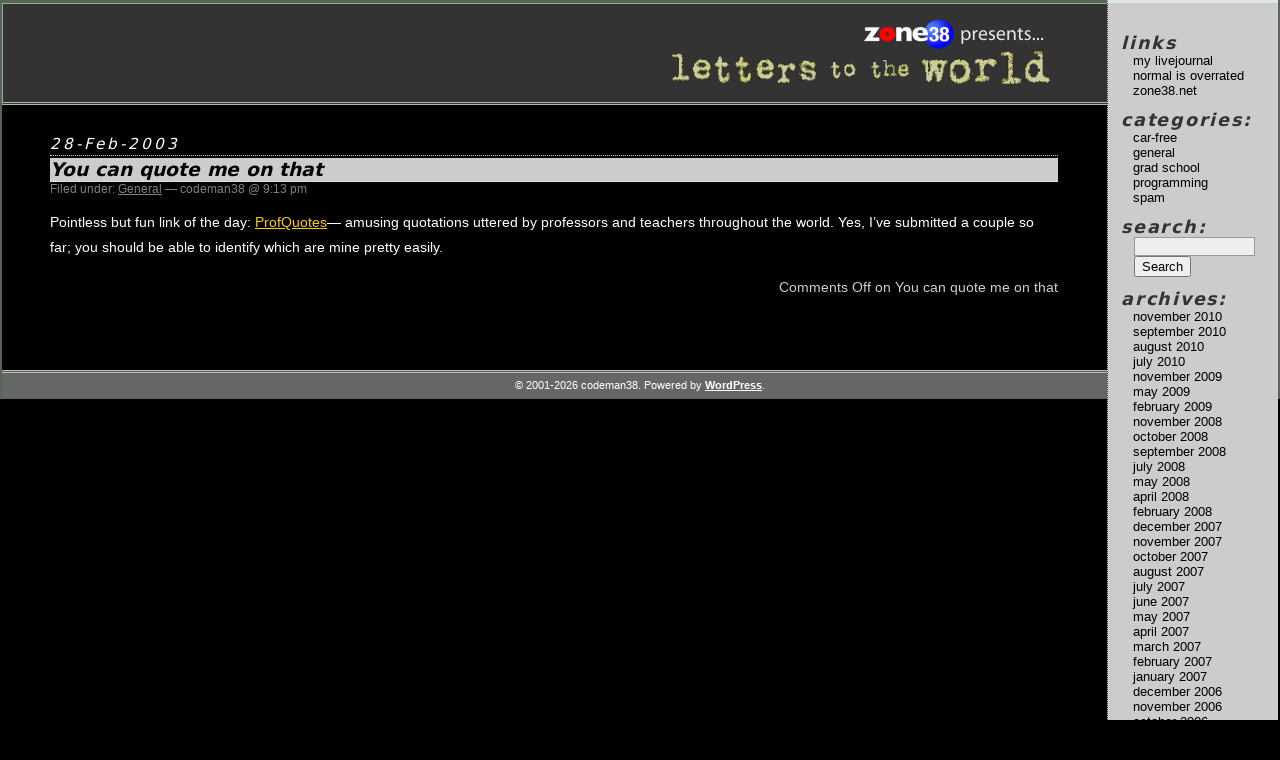

--- FILE ---
content_type: text/html; charset=UTF-8
request_url: https://blog.zone38.net/2003/02/28/
body_size: 28997
content:
<!DOCTYPE html PUBLIC "-//W3C//DTD XHTML 1.0 Transitional//EN" "http://www.w3.org/TR/xhtml1/DTD/xhtml1-transitional.dtd">
<html xmlns="http://www.w3.org/1999/xhtml">

<head profile="http://gmpg.org/xfn/11">
	<title>Letters to the World &raquo; 2003 &raquo; February &raquo; 28</title>
	
	<meta http-equiv="Content-Type" content="text/html; charset=UTF-8" />
	<meta name="generator" content="WordPress 4.9.26" /> <!-- leave this for stats please -->

	<style type="text/css" media="screen">
		@import url( https://blog.zone38.net/wp-content/themes/zone38/style.css );
	</style>

	<link rel="alternate" type="application/rss+xml" title="RSS 2.0" href="https://blog.zone38.net/feed/" />
	<link rel="alternate" type="text/xml" title="RSS .92" href="https://blog.zone38.net/feed/rss/" />
	<link rel="alternate" type="application/atom+xml" title="Atom 0.3" href="https://blog.zone38.net/feed/atom/" />
	
	<link rel="pingback" href="https://blog.zone38.net/xmlrpc.php" />

        <link rel="openid.server"
         href="http://blog.zone38.net/openid/index.php">
        <link rel="openid.delegate"
         href="http://blog.zone38.net/openid/index.php">
    	<link rel='archives' title='November 2010' href='https://blog.zone38.net/2010/11/' />
	<link rel='archives' title='September 2010' href='https://blog.zone38.net/2010/09/' />
	<link rel='archives' title='August 2010' href='https://blog.zone38.net/2010/08/' />
	<link rel='archives' title='July 2010' href='https://blog.zone38.net/2010/07/' />
	<link rel='archives' title='November 2009' href='https://blog.zone38.net/2009/11/' />
	<link rel='archives' title='May 2009' href='https://blog.zone38.net/2009/05/' />
	<link rel='archives' title='February 2009' href='https://blog.zone38.net/2009/02/' />
	<link rel='archives' title='November 2008' href='https://blog.zone38.net/2008/11/' />
	<link rel='archives' title='October 2008' href='https://blog.zone38.net/2008/10/' />
	<link rel='archives' title='September 2008' href='https://blog.zone38.net/2008/09/' />
	<link rel='archives' title='July 2008' href='https://blog.zone38.net/2008/07/' />
	<link rel='archives' title='May 2008' href='https://blog.zone38.net/2008/05/' />
	<link rel='archives' title='April 2008' href='https://blog.zone38.net/2008/04/' />
	<link rel='archives' title='February 2008' href='https://blog.zone38.net/2008/02/' />
	<link rel='archives' title='December 2007' href='https://blog.zone38.net/2007/12/' />
	<link rel='archives' title='November 2007' href='https://blog.zone38.net/2007/11/' />
	<link rel='archives' title='October 2007' href='https://blog.zone38.net/2007/10/' />
	<link rel='archives' title='August 2007' href='https://blog.zone38.net/2007/08/' />
	<link rel='archives' title='July 2007' href='https://blog.zone38.net/2007/07/' />
	<link rel='archives' title='June 2007' href='https://blog.zone38.net/2007/06/' />
	<link rel='archives' title='May 2007' href='https://blog.zone38.net/2007/05/' />
	<link rel='archives' title='April 2007' href='https://blog.zone38.net/2007/04/' />
	<link rel='archives' title='March 2007' href='https://blog.zone38.net/2007/03/' />
	<link rel='archives' title='February 2007' href='https://blog.zone38.net/2007/02/' />
	<link rel='archives' title='January 2007' href='https://blog.zone38.net/2007/01/' />
	<link rel='archives' title='December 2006' href='https://blog.zone38.net/2006/12/' />
	<link rel='archives' title='November 2006' href='https://blog.zone38.net/2006/11/' />
	<link rel='archives' title='October 2006' href='https://blog.zone38.net/2006/10/' />
	<link rel='archives' title='September 2006' href='https://blog.zone38.net/2006/09/' />
	<link rel='archives' title='August 2006' href='https://blog.zone38.net/2006/08/' />
	<link rel='archives' title='July 2006' href='https://blog.zone38.net/2006/07/' />
	<link rel='archives' title='June 2006' href='https://blog.zone38.net/2006/06/' />
	<link rel='archives' title='May 2006' href='https://blog.zone38.net/2006/05/' />
	<link rel='archives' title='April 2006' href='https://blog.zone38.net/2006/04/' />
	<link rel='archives' title='March 2006' href='https://blog.zone38.net/2006/03/' />
	<link rel='archives' title='February 2006' href='https://blog.zone38.net/2006/02/' />
	<link rel='archives' title='January 2006' href='https://blog.zone38.net/2006/01/' />
	<link rel='archives' title='December 2005' href='https://blog.zone38.net/2005/12/' />
	<link rel='archives' title='November 2005' href='https://blog.zone38.net/2005/11/' />
	<link rel='archives' title='October 2005' href='https://blog.zone38.net/2005/10/' />
	<link rel='archives' title='September 2005' href='https://blog.zone38.net/2005/09/' />
	<link rel='archives' title='August 2005' href='https://blog.zone38.net/2005/08/' />
	<link rel='archives' title='July 2005' href='https://blog.zone38.net/2005/07/' />
	<link rel='archives' title='June 2005' href='https://blog.zone38.net/2005/06/' />
	<link rel='archives' title='May 2005' href='https://blog.zone38.net/2005/05/' />
	<link rel='archives' title='April 2005' href='https://blog.zone38.net/2005/04/' />
	<link rel='archives' title='March 2005' href='https://blog.zone38.net/2005/03/' />
	<link rel='archives' title='February 2005' href='https://blog.zone38.net/2005/02/' />
	<link rel='archives' title='January 2005' href='https://blog.zone38.net/2005/01/' />
	<link rel='archives' title='December 2004' href='https://blog.zone38.net/2004/12/' />
	<link rel='archives' title='November 2004' href='https://blog.zone38.net/2004/11/' />
	<link rel='archives' title='October 2004' href='https://blog.zone38.net/2004/10/' />
	<link rel='archives' title='September 2004' href='https://blog.zone38.net/2004/09/' />
	<link rel='archives' title='August 2004' href='https://blog.zone38.net/2004/08/' />
	<link rel='archives' title='July 2004' href='https://blog.zone38.net/2004/07/' />
	<link rel='archives' title='June 2004' href='https://blog.zone38.net/2004/06/' />
	<link rel='archives' title='May 2004' href='https://blog.zone38.net/2004/05/' />
	<link rel='archives' title='April 2004' href='https://blog.zone38.net/2004/04/' />
	<link rel='archives' title='March 2004' href='https://blog.zone38.net/2004/03/' />
	<link rel='archives' title='February 2004' href='https://blog.zone38.net/2004/02/' />
	<link rel='archives' title='January 2004' href='https://blog.zone38.net/2004/01/' />
	<link rel='archives' title='December 2003' href='https://blog.zone38.net/2003/12/' />
	<link rel='archives' title='November 2003' href='https://blog.zone38.net/2003/11/' />
	<link rel='archives' title='October 2003' href='https://blog.zone38.net/2003/10/' />
	<link rel='archives' title='September 2003' href='https://blog.zone38.net/2003/09/' />
	<link rel='archives' title='August 2003' href='https://blog.zone38.net/2003/08/' />
	<link rel='archives' title='July 2003' href='https://blog.zone38.net/2003/07/' />
	<link rel='archives' title='June 2003' href='https://blog.zone38.net/2003/06/' />
	<link rel='archives' title='May 2003' href='https://blog.zone38.net/2003/05/' />
	<link rel='archives' title='April 2003' href='https://blog.zone38.net/2003/04/' />
	<link rel='archives' title='March 2003' href='https://blog.zone38.net/2003/03/' />
	<link rel='archives' title='February 2003' href='https://blog.zone38.net/2003/02/' />
	<link rel='archives' title='January 2003' href='https://blog.zone38.net/2003/01/' />
	<link rel='archives' title='December 2002' href='https://blog.zone38.net/2002/12/' />
	<link rel='archives' title='November 2002' href='https://blog.zone38.net/2002/11/' />
	<link rel='archives' title='October 2002' href='https://blog.zone38.net/2002/10/' />
	<link rel='archives' title='September 2002' href='https://blog.zone38.net/2002/09/' />
	<link rel='archives' title='August 2002' href='https://blog.zone38.net/2002/08/' />
	<link rel='archives' title='July 2002' href='https://blog.zone38.net/2002/07/' />
	<link rel='archives' title='June 2002' href='https://blog.zone38.net/2002/06/' />
	<link rel='archives' title='May 2002' href='https://blog.zone38.net/2002/05/' />
	<link rel='archives' title='April 2002' href='https://blog.zone38.net/2002/04/' />
	<link rel='archives' title='March 2002' href='https://blog.zone38.net/2002/03/' />
	<link rel='archives' title='February 2002' href='https://blog.zone38.net/2002/02/' />
	<link rel='archives' title='January 2002' href='https://blog.zone38.net/2002/01/' />
	<link rel='archives' title='December 2001' href='https://blog.zone38.net/2001/12/' />
	<link rel='archives' title='November 2001' href='https://blog.zone38.net/2001/11/' />
	<link rel='archives' title='October 2001' href='https://blog.zone38.net/2001/10/' />
	<link rel='archives' title='September 2001' href='https://blog.zone38.net/2001/09/' />
	<link rel='archives' title='August 2001' href='https://blog.zone38.net/2001/08/' />
	<link rel='archives' title='July 2001' href='https://blog.zone38.net/2001/07/' />
	<link rel='archives' title='June 2001' href='https://blog.zone38.net/2001/06/' />
		<link rel='dns-prefetch' href='//s.w.org' />
		<script type="text/javascript">
			window._wpemojiSettings = {"baseUrl":"https:\/\/s.w.org\/images\/core\/emoji\/11\/72x72\/","ext":".png","svgUrl":"https:\/\/s.w.org\/images\/core\/emoji\/11\/svg\/","svgExt":".svg","source":{"concatemoji":"https:\/\/blog.zone38.net\/wp-includes\/js\/wp-emoji-release.min.js?ver=4.9.26"}};
			!function(e,a,t){var n,r,o,i=a.createElement("canvas"),p=i.getContext&&i.getContext("2d");function s(e,t){var a=String.fromCharCode;p.clearRect(0,0,i.width,i.height),p.fillText(a.apply(this,e),0,0);e=i.toDataURL();return p.clearRect(0,0,i.width,i.height),p.fillText(a.apply(this,t),0,0),e===i.toDataURL()}function c(e){var t=a.createElement("script");t.src=e,t.defer=t.type="text/javascript",a.getElementsByTagName("head")[0].appendChild(t)}for(o=Array("flag","emoji"),t.supports={everything:!0,everythingExceptFlag:!0},r=0;r<o.length;r++)t.supports[o[r]]=function(e){if(!p||!p.fillText)return!1;switch(p.textBaseline="top",p.font="600 32px Arial",e){case"flag":return s([55356,56826,55356,56819],[55356,56826,8203,55356,56819])?!1:!s([55356,57332,56128,56423,56128,56418,56128,56421,56128,56430,56128,56423,56128,56447],[55356,57332,8203,56128,56423,8203,56128,56418,8203,56128,56421,8203,56128,56430,8203,56128,56423,8203,56128,56447]);case"emoji":return!s([55358,56760,9792,65039],[55358,56760,8203,9792,65039])}return!1}(o[r]),t.supports.everything=t.supports.everything&&t.supports[o[r]],"flag"!==o[r]&&(t.supports.everythingExceptFlag=t.supports.everythingExceptFlag&&t.supports[o[r]]);t.supports.everythingExceptFlag=t.supports.everythingExceptFlag&&!t.supports.flag,t.DOMReady=!1,t.readyCallback=function(){t.DOMReady=!0},t.supports.everything||(n=function(){t.readyCallback()},a.addEventListener?(a.addEventListener("DOMContentLoaded",n,!1),e.addEventListener("load",n,!1)):(e.attachEvent("onload",n),a.attachEvent("onreadystatechange",function(){"complete"===a.readyState&&t.readyCallback()})),(n=t.source||{}).concatemoji?c(n.concatemoji):n.wpemoji&&n.twemoji&&(c(n.twemoji),c(n.wpemoji)))}(window,document,window._wpemojiSettings);
		</script>
		<style type="text/css">
img.wp-smiley,
img.emoji {
	display: inline !important;
	border: none !important;
	box-shadow: none !important;
	height: 1em !important;
	width: 1em !important;
	margin: 0 .07em !important;
	vertical-align: -0.1em !important;
	background: none !important;
	padding: 0 !important;
}
</style>
<link rel='https://api.w.org/' href='https://blog.zone38.net/wp-json/' />
<link rel="EditURI" type="application/rsd+xml" title="RSD" href="https://blog.zone38.net/xmlrpc.php?rsd" />
<link rel="wlwmanifest" type="application/wlwmanifest+xml" href="https://blog.zone38.net/wp-includes/wlwmanifest.xml" /> 
<meta name="generator" content="WordPress 4.9.26" />

<!-- Bad Behavior 2.2.24 run time: 2.889 ms -->
<style data-context="foundation-flickity-css">/*! Flickity v2.0.2
http://flickity.metafizzy.co
---------------------------------------------- */.flickity-enabled{position:relative}.flickity-enabled:focus{outline:0}.flickity-viewport{overflow:hidden;position:relative;height:100%}.flickity-slider{position:absolute;width:100%;height:100%}.flickity-enabled.is-draggable{-webkit-tap-highlight-color:transparent;tap-highlight-color:transparent;-webkit-user-select:none;-moz-user-select:none;-ms-user-select:none;user-select:none}.flickity-enabled.is-draggable .flickity-viewport{cursor:move;cursor:-webkit-grab;cursor:grab}.flickity-enabled.is-draggable .flickity-viewport.is-pointer-down{cursor:-webkit-grabbing;cursor:grabbing}.flickity-prev-next-button{position:absolute;top:50%;width:44px;height:44px;border:none;border-radius:50%;background:#fff;background:hsla(0,0%,100%,.75);cursor:pointer;-webkit-transform:translateY(-50%);transform:translateY(-50%)}.flickity-prev-next-button:hover{background:#fff}.flickity-prev-next-button:focus{outline:0;box-shadow:0 0 0 5px #09f}.flickity-prev-next-button:active{opacity:.6}.flickity-prev-next-button.previous{left:10px}.flickity-prev-next-button.next{right:10px}.flickity-rtl .flickity-prev-next-button.previous{left:auto;right:10px}.flickity-rtl .flickity-prev-next-button.next{right:auto;left:10px}.flickity-prev-next-button:disabled{opacity:.3;cursor:auto}.flickity-prev-next-button svg{position:absolute;left:20%;top:20%;width:60%;height:60%}.flickity-prev-next-button .arrow{fill:#333}.flickity-page-dots{position:absolute;width:100%;bottom:-25px;padding:0;margin:0;list-style:none;text-align:center;line-height:1}.flickity-rtl .flickity-page-dots{direction:rtl}.flickity-page-dots .dot{display:inline-block;width:10px;height:10px;margin:0 8px;background:#333;border-radius:50%;opacity:.25;cursor:pointer}.flickity-page-dots .dot.is-selected{opacity:1}</style><style data-context="foundation-slideout-css">.slideout-menu{position:fixed;left:0;top:0;bottom:0;right:auto;z-index:0;width:256px;overflow-y:auto;-webkit-overflow-scrolling:touch;display:none}.slideout-menu.pushit-right{left:auto;right:0}.slideout-panel{position:relative;z-index:1;will-change:transform}.slideout-open,.slideout-open .slideout-panel,.slideout-open body{overflow:hidden}.slideout-open .slideout-menu{display:block}.pushit{display:none}</style><style>.ios7.web-app-mode.has-fixed header{ background-color: rgba(3,122,221,.88);}</style></head>

<body>
<div id="rap">
<h1 id="header">
<a href="http://www.zone38.net/"><img src="https://blog.zone38.net/wp-content/themes/zone38/images/zone38.gif" alt="Zone38 Presents..." width="390" height="30" /></a><br />
<a href="https://blog.zone38.net"><img src="https://blog.zone38.net/wp-content/themes/zone38/images/title.gif" alt="Letters to the World" width="390" height="38" /></a>
</h1>
<div id="content">
<!-- end header -->

<h2>28-Feb-2003</h2>	
<div class="post">
	 <h3 class="storytitle" id="post-384"><a href="https://blog.zone38.net/2003/02/28/384/" rel="bookmark" title="Permanent Link: You can quote me on that">You can quote me on that</a></h3>
	<div class="meta">Filed under: <a href="https://blog.zone38.net/category/general/" rel="category tag">General</a> &#8212;  codeman38 @ 9:13 pm </div>
	
	<div class="storycontent">
		<p>Pointless but fun link of the day:  <a href="http://www.profquotes.com/">ProfQuotes</a>&mdash; amusing quotations uttered by professors and teachers throughout the world.  Yes, I&#8217;ve submitted a couple so far; you should be able to identify which are mine pretty easily.</p>
			</div>
	
	<div class="feedback">
                        <span>Comments Off<span class="screen-reader-text"> on You can quote me on that</span></span>	</div>
	
	<!--
	<rdf:RDF xmlns:rdf="http://www.w3.org/1999/02/22-rdf-syntax-ns#"
			xmlns:dc="http://purl.org/dc/elements/1.1/"
			xmlns:trackback="http://madskills.com/public/xml/rss/module/trackback/">
		<rdf:Description rdf:about="https://blog.zone38.net/2003/02/28/384/"
    dc:identifier="https://blog.zone38.net/2003/02/28/384/"
    dc:title="You can quote me on that"
    trackback:ping="https://blog.zone38.net/2003/02/28/384/trackback/" />
</rdf:RDF>	-->

</div>



<div class="navlinks">
<div class="prevnav">
 
</div>
<div class="nextnav">
</div>
</div>

<!-- begin footer -->
</div>


<!-- begin sidebar -->
<div id="menu">

<ul>
                <li id="linkcat-5" class="linkcat">Links
	<ul class='xoxo blogroll'>
<li><a href="http://www.livejournal.com/~codeman38/">My LiveJournal</a></li>
<li><a href="http://www.zone38.net/aut/" title="My blog on autism">Normal Is Overrated</a></li>
<li><a href="http://www.zone38.net/" title="My personal web site">Zone38.net</a></li>

	</ul>
</li>
        <li class="categories">Categories:<ul>	<li class="cat-item cat-item-4"><a href="https://blog.zone38.net/category/car-free/" title="It is possible to live without a car.  Not always convenient, though— but that&#039;s a function of city design more than anything...">Car-Free</a>
</li>
	<li class="cat-item cat-item-1"><a href="https://blog.zone38.net/category/general/" >General</a>
</li>
	<li class="cat-item cat-item-3"><a href="https://blog.zone38.net/category/grad-school/" title="Life as a graduate student at the University of Georgia">Grad School</a>
</li>
	<li class="cat-item cat-item-7"><a href="https://blog.zone38.net/category/programming/" >Programming</a>
</li>
	<li class="cat-item cat-item-2"><a href="https://blog.zone38.net/category/spam/" title="Bizarre solicitations found in my inbox.">Spam</a>
</li>
</ul></li> </li>
 <li id="search">
   <label for="s">Search:</label>	
   <form id="searchform" method="get" action="/index.php">
	<div>
		<input type="text" name="s" id="s" size="15" /><br />
		<input type="submit" name="submit" value="Search" />
	</div>
	</form>
 </li>
 <li id="archives">Archives: 	<ul>
	 	<li><a href='https://blog.zone38.net/2010/11/'>November 2010</a></li>
	<li><a href='https://blog.zone38.net/2010/09/'>September 2010</a></li>
	<li><a href='https://blog.zone38.net/2010/08/'>August 2010</a></li>
	<li><a href='https://blog.zone38.net/2010/07/'>July 2010</a></li>
	<li><a href='https://blog.zone38.net/2009/11/'>November 2009</a></li>
	<li><a href='https://blog.zone38.net/2009/05/'>May 2009</a></li>
	<li><a href='https://blog.zone38.net/2009/02/'>February 2009</a></li>
	<li><a href='https://blog.zone38.net/2008/11/'>November 2008</a></li>
	<li><a href='https://blog.zone38.net/2008/10/'>October 2008</a></li>
	<li><a href='https://blog.zone38.net/2008/09/'>September 2008</a></li>
	<li><a href='https://blog.zone38.net/2008/07/'>July 2008</a></li>
	<li><a href='https://blog.zone38.net/2008/05/'>May 2008</a></li>
	<li><a href='https://blog.zone38.net/2008/04/'>April 2008</a></li>
	<li><a href='https://blog.zone38.net/2008/02/'>February 2008</a></li>
	<li><a href='https://blog.zone38.net/2007/12/'>December 2007</a></li>
	<li><a href='https://blog.zone38.net/2007/11/'>November 2007</a></li>
	<li><a href='https://blog.zone38.net/2007/10/'>October 2007</a></li>
	<li><a href='https://blog.zone38.net/2007/08/'>August 2007</a></li>
	<li><a href='https://blog.zone38.net/2007/07/'>July 2007</a></li>
	<li><a href='https://blog.zone38.net/2007/06/'>June 2007</a></li>
	<li><a href='https://blog.zone38.net/2007/05/'>May 2007</a></li>
	<li><a href='https://blog.zone38.net/2007/04/'>April 2007</a></li>
	<li><a href='https://blog.zone38.net/2007/03/'>March 2007</a></li>
	<li><a href='https://blog.zone38.net/2007/02/'>February 2007</a></li>
	<li><a href='https://blog.zone38.net/2007/01/'>January 2007</a></li>
	<li><a href='https://blog.zone38.net/2006/12/'>December 2006</a></li>
	<li><a href='https://blog.zone38.net/2006/11/'>November 2006</a></li>
	<li><a href='https://blog.zone38.net/2006/10/'>October 2006</a></li>
	<li><a href='https://blog.zone38.net/2006/09/'>September 2006</a></li>
	<li><a href='https://blog.zone38.net/2006/08/'>August 2006</a></li>
	<li><a href='https://blog.zone38.net/2006/07/'>July 2006</a></li>
	<li><a href='https://blog.zone38.net/2006/06/'>June 2006</a></li>
	<li><a href='https://blog.zone38.net/2006/05/'>May 2006</a></li>
	<li><a href='https://blog.zone38.net/2006/04/'>April 2006</a></li>
	<li><a href='https://blog.zone38.net/2006/03/'>March 2006</a></li>
	<li><a href='https://blog.zone38.net/2006/02/'>February 2006</a></li>
	<li><a href='https://blog.zone38.net/2006/01/'>January 2006</a></li>
	<li><a href='https://blog.zone38.net/2005/12/'>December 2005</a></li>
	<li><a href='https://blog.zone38.net/2005/11/'>November 2005</a></li>
	<li><a href='https://blog.zone38.net/2005/10/'>October 2005</a></li>
	<li><a href='https://blog.zone38.net/2005/09/'>September 2005</a></li>
	<li><a href='https://blog.zone38.net/2005/08/'>August 2005</a></li>
	<li><a href='https://blog.zone38.net/2005/07/'>July 2005</a></li>
	<li><a href='https://blog.zone38.net/2005/06/'>June 2005</a></li>
	<li><a href='https://blog.zone38.net/2005/05/'>May 2005</a></li>
	<li><a href='https://blog.zone38.net/2005/04/'>April 2005</a></li>
	<li><a href='https://blog.zone38.net/2005/03/'>March 2005</a></li>
	<li><a href='https://blog.zone38.net/2005/02/'>February 2005</a></li>
	<li><a href='https://blog.zone38.net/2005/01/'>January 2005</a></li>
	<li><a href='https://blog.zone38.net/2004/12/'>December 2004</a></li>
	<li><a href='https://blog.zone38.net/2004/11/'>November 2004</a></li>
	<li><a href='https://blog.zone38.net/2004/10/'>October 2004</a></li>
	<li><a href='https://blog.zone38.net/2004/09/'>September 2004</a></li>
	<li><a href='https://blog.zone38.net/2004/08/'>August 2004</a></li>
	<li><a href='https://blog.zone38.net/2004/07/'>July 2004</a></li>
	<li><a href='https://blog.zone38.net/2004/06/'>June 2004</a></li>
	<li><a href='https://blog.zone38.net/2004/05/'>May 2004</a></li>
	<li><a href='https://blog.zone38.net/2004/04/'>April 2004</a></li>
	<li><a href='https://blog.zone38.net/2004/03/'>March 2004</a></li>
	<li><a href='https://blog.zone38.net/2004/02/'>February 2004</a></li>
	<li><a href='https://blog.zone38.net/2004/01/'>January 2004</a></li>
	<li><a href='https://blog.zone38.net/2003/12/'>December 2003</a></li>
	<li><a href='https://blog.zone38.net/2003/11/'>November 2003</a></li>
	<li><a href='https://blog.zone38.net/2003/10/'>October 2003</a></li>
	<li><a href='https://blog.zone38.net/2003/09/'>September 2003</a></li>
	<li><a href='https://blog.zone38.net/2003/08/'>August 2003</a></li>
	<li><a href='https://blog.zone38.net/2003/07/'>July 2003</a></li>
	<li><a href='https://blog.zone38.net/2003/06/'>June 2003</a></li>
	<li><a href='https://blog.zone38.net/2003/05/'>May 2003</a></li>
	<li><a href='https://blog.zone38.net/2003/04/'>April 2003</a></li>
	<li><a href='https://blog.zone38.net/2003/03/'>March 2003</a></li>
	<li><a href='https://blog.zone38.net/2003/02/'>February 2003</a></li>
	<li><a href='https://blog.zone38.net/2003/01/'>January 2003</a></li>
	<li><a href='https://blog.zone38.net/2002/12/'>December 2002</a></li>
	<li><a href='https://blog.zone38.net/2002/11/'>November 2002</a></li>
	<li><a href='https://blog.zone38.net/2002/10/'>October 2002</a></li>
	<li><a href='https://blog.zone38.net/2002/09/'>September 2002</a></li>
	<li><a href='https://blog.zone38.net/2002/08/'>August 2002</a></li>
	<li><a href='https://blog.zone38.net/2002/07/'>July 2002</a></li>
	<li><a href='https://blog.zone38.net/2002/06/'>June 2002</a></li>
	<li><a href='https://blog.zone38.net/2002/05/'>May 2002</a></li>
	<li><a href='https://blog.zone38.net/2002/04/'>April 2002</a></li>
	<li><a href='https://blog.zone38.net/2002/03/'>March 2002</a></li>
	<li><a href='https://blog.zone38.net/2002/02/'>February 2002</a></li>
	<li><a href='https://blog.zone38.net/2002/01/'>January 2002</a></li>
	<li><a href='https://blog.zone38.net/2001/12/'>December 2001</a></li>
	<li><a href='https://blog.zone38.net/2001/11/'>November 2001</a></li>
	<li><a href='https://blog.zone38.net/2001/10/'>October 2001</a></li>
	<li><a href='https://blog.zone38.net/2001/09/'>September 2001</a></li>
	<li><a href='https://blog.zone38.net/2001/08/'>August 2001</a></li>
	<li><a href='https://blog.zone38.net/2001/07/'>July 2001</a></li>
	<li><a href='https://blog.zone38.net/2001/06/'>June 2001</a></li>
 	</ul>
 </li>
 <li id="calendar">
    <table id="wp-calendar">
	<caption>February 2003</caption>
	<thead>
	<tr>
		<th scope="col" title="Sunday">S</th>
		<th scope="col" title="Monday">M</th>
		<th scope="col" title="Tuesday">T</th>
		<th scope="col" title="Wednesday">W</th>
		<th scope="col" title="Thursday">T</th>
		<th scope="col" title="Friday">F</th>
		<th scope="col" title="Saturday">S</th>
	</tr>
	</thead>

	<tfoot>
	<tr>
		<td colspan="3" id="prev"><a href="https://blog.zone38.net/2003/01/">&laquo; Jan</a></td>
		<td class="pad">&nbsp;</td>
		<td colspan="3" id="next"><a href="https://blog.zone38.net/2003/03/">Mar &raquo;</a></td>
	</tr>
	</tfoot>

	<tbody>
	<tr>
		<td colspan="6" class="pad">&nbsp;</td><td>1</td>
	</tr>
	<tr>
		<td><a href="https://blog.zone38.net/2003/02/02/" aria-label="Posts published on February 2, 2003">2</a></td><td><a href="https://blog.zone38.net/2003/02/03/" aria-label="Posts published on February 3, 2003">3</a></td><td><a href="https://blog.zone38.net/2003/02/04/" aria-label="Posts published on February 4, 2003">4</a></td><td>5</td><td>6</td><td>7</td><td><a href="https://blog.zone38.net/2003/02/08/" aria-label="Posts published on February 8, 2003">8</a></td>
	</tr>
	<tr>
		<td><a href="https://blog.zone38.net/2003/02/09/" aria-label="Posts published on February 9, 2003">9</a></td><td><a href="https://blog.zone38.net/2003/02/10/" aria-label="Posts published on February 10, 2003">10</a></td><td>11</td><td><a href="https://blog.zone38.net/2003/02/12/" aria-label="Posts published on February 12, 2003">12</a></td><td>13</td><td>14</td><td>15</td>
	</tr>
	<tr>
		<td>16</td><td><a href="https://blog.zone38.net/2003/02/17/" aria-label="Posts published on February 17, 2003">17</a></td><td><a href="https://blog.zone38.net/2003/02/18/" aria-label="Posts published on February 18, 2003">18</a></td><td>19</td><td>20</td><td><a href="https://blog.zone38.net/2003/02/21/" aria-label="Posts published on February 21, 2003">21</a></td><td>22</td>
	</tr>
	<tr>
		<td>23</td><td><a href="https://blog.zone38.net/2003/02/24/" aria-label="Posts published on February 24, 2003">24</a></td><td><a href="https://blog.zone38.net/2003/02/25/" aria-label="Posts published on February 25, 2003">25</a></td><td>26</td><td>27</td><td><a href="https://blog.zone38.net/2003/02/28/" aria-label="Posts published on February 28, 2003">28</a></td>
		<td class="pad" colspan="1">&nbsp;</td>
	</tr>
	</tbody>
	</table> </li>
 <li id="meta">Meta: 	<ul>
		<li><a href="https://blog.zone38.net/wp-login.php?action=register">Register</a></li>		<li><a href="https://blog.zone38.net/wp-login.php">Log in</a></li>
		<li><a href="feed:https://blog.zone38.net/feed/" title="Syndicate this site using RSS"><abbr title="Really Simple Syndication">RSS</abbr></a></li>
		<li><a href="feed:https://blog.zone38.net/comments/feed/" title="The latest comments to all posts in RSS">Comments <abbr title="Really Simple Syndication">RSS</abbr></a></li>
		<li><a href="http://validator.w3.org/check/referer" title="This page validates as XHTML 1.0 Transitional">Valid <abbr title="eXtensible HyperText Markup Language">XHTML</abbr></a></li>
		<li><a href="http://gmpg.org/xfn/"><abbr title="XHTML Friends Network">XFN</abbr></a></li>
		<li><a href="http://wordpress.org/" title="Powered by WordPress, state-of-the-art semantic personal publishing platform."><abbr title="WordPress">WP</abbr></a></li>
			</ul>
 </li>
 <li>contact:
   <ul>
     <li><a href="mailto:blog&#64;zone38.net">E-mail me</a></li>
   </ul>
 </li>

</ul>

<p align="center">
<a href="http://www.spreadfirefox.com/node&id=1491&t=314"><img border="0" alt="Firefox 3" title="Firefox 3" src="http://sfx-images.mozilla.org/affiliates/Buttons/firefox3/FF3_88x31_b.png"/></a>
</p>

</div>
<!-- end sidebar -->

<p class="credit">
<!--46 queries. 0.544 seconds. -->
&copy; 2001-2026 codeman38.
Powered by <a href='http://wordpress.org' title='Powered by WordPress, state-of-the-art semantic personal publishing platform'><strong>WordPress</strong></a>.
</p>

</div>

<!-- Powered by WPtouch: 4.3.41 --><script type='text/javascript' src='https://blog.zone38.net/wp-includes/js/wp-embed.min.js?ver=4.9.26'></script>
</body>
</html>
<!-- *´¨)
     ¸.•´¸.•*´¨) ¸.•*¨)
     (¸.•´ (¸.•` ¤ Comet Cache is Fully Functional ¤ ´¨) -->

<!-- Cache File Version Salt:       n/a -->

<!-- Cache File URL:                https://blog.zone38.net/2003/02/28/ -->
<!-- Cache File Path:               /cache/comet-cache/cache/https/blog-zone38-net/2003/02/28.html -->

<!-- Cache File Generated Via:      HTTP request -->
<!-- Cache File Generated On:       Jan 21st, 2026 @ 5:08 am UTC -->
<!-- Cache File Generated In:       0.54442 seconds -->

<!-- Cache File Expires On:         Jan 28th, 2026 @ 5:08 am UTC -->
<!-- Cache File Auto-Rebuild On:    Jan 28th, 2026 @ 5:08 am UTC -->